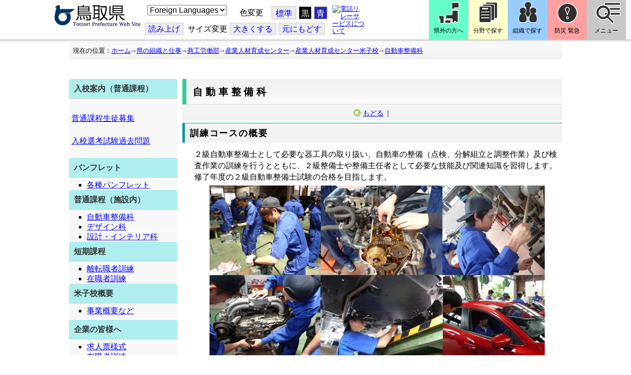

--- FILE ---
content_type: text/html; charset=utf-8
request_url: https://www.pref.tottori.lg.jp/27100.htm
body_size: 44808
content:
<!DOCTYPE html PUBLIC "-//W3C//DTD XHTML 1.1//EN" "http://www.w3.org/TR/xhtml11/DTD/xhtml11.dtd">
<html xmlns="http://www.w3.org/1999/xhtml" xml:lang="ja" lang="ja" >
<head >
  <meta http-equiv="Content-Type" content="text/html; charset=utf-8" />
  <title>自動車整備科/とりネット/鳥取県公式サイト</title>
  
  <!--framestyle_dhv-->
  <meta name="generator" content="i-SITE PORTAL Content Management System ID=3030945e57177a9e066bf2af5fdc5d62" />
  <meta name="author" content="鳥取県広報課" />
  <meta name="copyright" content="(C) Tottori Pref." />
  <meta name="description" content="鳥取県公式ウェブサイト とりネット" />
  <meta name="keywords" content="鳥取県,とりネット" />
  <meta name="rawpagename" content="自動車整備科" />
  <meta http-equiv="Content-Script-Type" content="text/javascript" />
  <meta http-equiv="Content-Style-Type" content="text/css" />

  <!--HeaderInfo-->
  <meta http-equiv="imagetoolbar" content="no" /><link rel="shortcut icon" type="image/ico" href="/topimage/favicon.ico" />
<link rel="apple-touch-icon" href="/topimage/toripy_n.gif" />
<meta http-equiv="X-UA-Compatible" content="IE=edge"/>
  <!--HeaderInfoA-->
  <meta name="dept" content="13_商工労働部" /><meta name="section" content="131402_産業人材育成センター米子校" />
<script src="/scripts/jquery-1.11.1.min.js" type="text/javascript"></script>
<script src="/admin/common.js" type="text/javascript"></script>

  
  <link rel="canonical" href="https://www.pref.tottori.lg.jp/27100.htm" />
  <!--BaseCSS-->
  <meta name="viewport" content="width=920" />
<script type="text/javascript">
//<![CDATA[
var bSmapho;
if(((typeof getCookie == 'function' && getCookie('BrowserViewPort') == '1') || (window.orientation == null &&  screen.width > 420) || $(window).width() > $(window).height()) && !(window.orientation == null && $(window).width() < 400 && window.parent != null && window.parent.$('#smaphoframe').length > 0)){
bSmapho = false;
} else {
$('meta[name="viewport"]').attr('content', 'width=320');
bSmapho = true;}
//]]>
</script>
<link href="/css/portal.css" type="text/css" rel="stylesheet" media="all"  />
<link href="/css/portal_m@d.css" type="text/css" rel="stylesheet" media="all" />

  <!--ModuleCSS-->
  <link href="/css/Browser/ItemLink/module@d.css" type="text/css" rel="stylesheet" media="all" />
<link href="/css/Browser/ItemNon/649972_8@d.css" type="text/css" rel="stylesheet" media="all" />
<link href="/css/Browser/ItemNon/module@d.css" type="text/css" rel="stylesheet" media="all" />
<link href="/css/Browser/ItemNon/654688_8@d.css" type="text/css" rel="stylesheet" media="all" />
<link href="/css/Browser_C/ModuleSet_ModuleSet_div/module@d.css" type="text/css" rel="stylesheet" media="all" />
<link href="/css/Browser/Item/module@d.css" type="text/css" rel="stylesheet" media="all" />
<link href="/css/Browser/Item/649974_8@d.css" type="text/css" rel="stylesheet" media="all" />
<link href="/css/Browser_C/ModuleSet_BlockMenu/module@d.css" type="text/css" rel="stylesheet" media="all" />
<link href="/css/Browser_C/ModuleSet_BlockMenu/654616_8@d.css" type="text/css" rel="stylesheet" media="all" />
<link href="/css/Browser_C/LinkList_Basic/module@d.css" type="text/css" rel="stylesheet" media="all" />
<link href="/css/Browser/ItemNon/649983_8@d.css" type="text/css" rel="stylesheet" media="all" />
<link href="/css/Browser/Item/654666_8@d.css" type="text/css" rel="stylesheet" media="all" />
<link href="/css/Browser_C/Item_sub/module@d.css" type="text/css" rel="stylesheet" media="all" />
<link href="/css/Browser_C/LTitle_torinet_h1title_gr/module@d.css" type="text/css" rel="stylesheet" media="all" />
<link href="/css/Browser_C/LTitle_torinet_h1title_gr/83675_8@d.css" type="text/css" rel="stylesheet" media="all" />
<link href="/css/Browser_C/ItemList_torinet_h2backy/module@d.css" type="text/css" rel="stylesheet" media="all" />
<link href="/css/Browser_C/Item_footer_02/module@d.css" type="text/css" rel="stylesheet" media="all" />
<link href="/css/Browser_C/LMenu_torinet_default3c/module@d.css" type="text/css" rel="stylesheet" media="all" />
<link href="/css/Browser_C/ItemList_torinet_h2g_border/module@d.css" type="text/css" rel="stylesheet" media="all" />
<link href="/css/Browser_C/LinkList_torinet_h3g_border/module@d.css" type="text/css" rel="stylesheet" media="all" />
<link href="/css/Browser/ItemNon/464853_8@d.css" type="text/css" rel="stylesheet" media="all" />
<link href="/css/Browser/ModuleSet/module@d.css" type="text/css" rel="stylesheet" media="all" />
<link href="/css/Browser/ModuleSet/20376_8@d.css" type="text/css" rel="stylesheet" media="all" />
<link href="/css/Browser/ItemNon/658644_8@d.css" type="text/css" rel="stylesheet" media="all" />
<link href="/css/Browser_C/BreadCrumbs_pref01/module@d.css" type="text/css" rel="stylesheet" media="all" />
<link href="/css/Admin/A_PageCSS/665238_8@d.css" type="text/css" rel="stylesheet" media="all" />

<script type="text/javascript">
//<![CDATA[
if (typeof i_site === "undefined") { var i_site = {}; }
  i_site.loaded = false;
  i_site.b_isite_reload = false;
  $(function () {

    i_site.loaded = true;
    document.body.style.cursor = 'default';
  });


//]]>
</script>

  <!--HeaderInfo2-->
  <!--CSSやヘッダ情報をタグつきで入れます。外部CSSの下に入ります--><meta name="section" content="131401_産業人材育成センター" />
  <!--HeaderInfoA2-->
  <script type="text/javascript" charset="utf-8" src="/js/page_control.js"></script>
<link rel="stylesheet" href="/js/normal.css" type="text/css" media="screen" title="normal" />
<link rel="alternate stylesheet" href="/js/black.css" type="text/css" media="screen" title="black" />
<link rel="alternate stylesheet" href="/js/blue.css" type="text/css" media="screen" title="blue" />
  <!--BorderCSS-->
  <style type="text/css">
#IEErrorMessage{display:none;}

</style>

  <!--CommonJavaScript-->
  
  <!--HeaderJavaScrip-->
  <script type="text/javascript">
<!-- 
// -->
</script>
<script type="text/javascript" src="/js/search.js"></script>
<script type="text/javascript" src="/js/translate.js"></script>

<script type="text/javascript">
// <![CDATA[
function googleSearchInline()
{
var qs = $("#SearchDataText").val();
qs = encodeURI(qs);
location.href = "/241581.htm?qs="+qs;
}
//]]>
</script><script src="//cdn1.readspeaker.com/script/7312/webReader/webReader.js?pids=wr&amp;forceAdapter=ioshtml5&amp;disable=translation,lookup" type="text/javascript"></script>
</head>
<body >
  <form method="post" action="/27100.htm" id="Form1" enctype="multipart/form-data" onsubmit="while(!i_site.loaded){ if(!confirm(&#39;送信準備が完了していません。再送信しますか？&#39;))return false;}return true;">
<div class="aspNetHidden">
<input type="hidden" name="__VIEWSTATE" id="__VIEWSTATE" value="SeS0V4d1PWXnIob0J3FTYZlTpWeqEcSnds4x/f3hQ14alif3a9zrIW46ruYTTqEpo1EYcDg9q5e4e1oDb6U2cclzGmduT/qBPwon4MjLvgfA5SEIWFB5HCTzCMznLbew3bT8Y411WeNbKMm1tj8XE7mAhNj6+JXNsF+0bVdlRGFIVNqDc04dsx8X0GjqB+Qma+sTczRGtc5PE+2CoY8+aw/OAGwagMvQLJtHdk2haqzbrHLU0zfYTnN573AAUYOggubXxjwf8AOlb24ej2tH7nqzx1k=" />
</div>

    <noscript id="NoScriptMessage">
      <div class="Error">
        <img src="/css/cm/js_alert.gif" alt="当サイトではJavaScriptを使用しているコンテンツがありますので、ブラウザ設定でJavaScriptを有効にしてご利用ください。 Please Enable JavaScript in your Web Browser to Continue." /></div>
    </noscript>
    <div id="NoCookie" style="display:none" class='Error'></div>
    <script type="text/javascript">
    //<![CDATA[
    $(function () {
        if (!doCookieCheck()) {
          document.getElementById('NoCookie').innerHTML = '当サイトではクッキーを使用しているコンテンツがありますので、ブラウザ設定でクッキーを有効にしてご利用ください。 Please Enable Cookies in your Web Browser to Continue.';
          document.getElementById('NoCookie').style.display = '';
        }
    });

    //]]>
    </script>
    
    
    <!--System Menu start-->
    
    <!--System Menu end-->
    <div id="pagetop" class="BodyDef" style="margin-left:0;margin-right:auto;">
      <input name="roleMenuID" type="hidden" id="roleMenuID" value="27100" />
      <input name="parentMenuID" type="hidden" id="parentMenuID" value="3637" />
      <div id="BaseTable">
        
        <!--HeaderPane start-->
        <div id="HeaderPane">
        <div class="print_none">
<!--ItemLink start-->

<a id="moduleid652499"></a>





<a id="itemid1358763"></a>


<div id="Header">
<div class="skiplink">
<a href="#lastmenu">本文にジャンプします。</a>
</div>
	<div class="contents_b">
		<a class="logo" href="/"><img src="/topimage/tob-b2.gif" alt="鳥取県・とりネット" width="175" height="43" /></a>
	<div class="sub_block smartoff">

    <label for="Select_lang" style="position: absolute; width: 1px; height: 1px; margin: -1px; padding: 0; overflow: hidden; clip: rect(0, 0, 0, 0); border: 0;">このページを翻訳する</label>
    <select id="Select_lang" onchange="location.href = 'https://tottori-pref.j-server.com/LUCTOTTORP/ns/tl_ex.cgi?SURL=https://tottori-pref.j-server.com/LUCTOTTORP/ns/warning_mess4.cgi%3furl=' + location.href + '%26target=_top&amp;SLANG=ja&amp;TLANG=' +  this.value + '&amp;XMODE=0'">
      <option value="ja">Foreign Languages</option>
      <option value="en">English</option>
      <option value="zh">簡体中文</option>
      <option value="zhb">繁体中文</option>
      <option value="ko">한국어</option>
      <option value="ru">русский</option>
      <option value="vi">Tiếng Việt</option>
    </select>
			<dl id="background_control">
			<dt>色変更</dt><dd id="normalb"><a onclick="setActiveStyleSheet('normal'); return false;" href="javascript:void(0);" title="標準の背景色にする">標準</a></dd>
			<dd id="blackb"><a onclick="setActiveStyleSheet('black'); return false;" href="javascript:void(0);" title="背景色を黒にする">黒</a></dd>
			<dd id="blueb"><a onclick="setActiveStyleSheet('blue'); return false;" href="javascript:void(0);" title="背景色を青にする">青</a></dd>
			</dl>
<br />
		<div id="tool_block">
			<a rel="nofollow" accesskey="L" href="//app-eas.readspeaker.com/cgi-bin/rsent?customerid=7312&amp;lang=ja_jp&amp;readid=ContentPane&amp;url=" onclick="readpage(this.href, 'xp1'); return false;" title="音声読上">読み上げ</a>
			<span><span class="smartoff">サイズ変更</span></span><a href="javascript:void(0);" onclick="FontResize(1); return false;" title="文字サイズを大きくする">大<span class="smartoff">きくする</span></a><a href="javascript:void(0);" onclick="FontResize(0); return false;" title="文字サイズを元にもどす">元<span class="smartoff">にもどす</span></a>
		</div>
		<a href="/322081.htm" class="sign_language nocontent"><img title="電話リレーサービスについて" alt="電話リレーサービスについて" src="/secure/1352427/hand_icon.png" /></a>
	</div>
	</div>
</div>
<div class="EndClear"></div>


	<!-- ヘッダーモジュール終了 -->
<script type="text/javascript">
// <![CDATA[
function googleSearchInline()
{
var qs = $("#SearchDataText").val();
qs = encodeURI(qs);
location.href = "/241581.htm?qs="+qs;
}
//]]>
</script>


<script type="text/javascript">
//<![CDATA[


$(window).load(function () {


	var HeO =  $('#Header').offset().top;
	var HeH =  $('#Header').height();

//	alert('上領域高さ：' + HePa);

	var cloneElem = $('#glnv').clone();
	var cloneElem2 = $('.BreadCrumbs_Standard').clone();
	$('#HeaderPane').prepend('<div id="over_view"></div>');

	$(window).scroll(function() {
    
		if ($(this).scrollTop() > HeO + HeH ) {

			$('#over_view').append(cloneElem).fadeIn('slow');
			$('#over_view').append(cloneElem2).fadeIn('slow');

		} else {

			$('#over_view').empty().fadeOut('fast');

		}

	});

});

//]]>
</script>

<!-- Torinet Search end-->
<!--ItemLink end-->
</div>
<!--ItemNon start-->

<a id="moduleid654688"></a>





<a id="itemid1364478"></a>

<div style="height: 85px;" class="head_space"></div>
<!--ItemNon end-->

<!--Item start-->

<a id="moduleid654615"></a>





<a id="itemid1352429_654615"></a>



<ul class="new_menu">
    <li><a class="btn1" href="/251823.htm">県外の方へ</a></li>
    <li><a class="btn2" href="/1313.htm">分野で探す</a></li>
    <li><a class="btn3" href="/soshiki/">組織で探す</a></li>
</ul>


<!--Item end-->

<!--BrowserModuleSet_Div start-->
<a id="moduleid654616"></a>






<div class="MSet_BlockMenu MSet_BM_654616">
<ul class="togge_select">
  <li><a href="#pagetop" id="toggle1_btn" class="btn1">防災 緊急</a></li>
  <li><a href="#pagetop"  id="toggle2_btn" class="btn2">メニュー</a></li>
</ul>
  <!--ContentPane start-->
  <div id="H21_654616_ContentPane" class="ContentPane">
<!--LinkList_Standard start-->

<a id="moduleid654617"></a>






<div class="LinkList_Standard Llist_654617">
	<div class="outside_h"></div>
	<div class="outside_b">
		<h2 id="H21_654616_C1_654617_H_MTitleCtl" class="Fix_header2">
			<a id="H21_654616_C1_654617_H_ModuleCaptionLink" class="MTitleLink">緊急情報</a>
			
		</h2>
	</div>
	<div class="outside_f"></div>
	<div class="inside_b">
		<div class="op_control">
			
			
		</div>
		
		<div class="page_control">
			
			
		</div>
	</div>
	<div class="inside_f"></div>
</div>
<div class="EndClear"></div>
<!--LinkList_Standard start-->

<a id="moduleid654618"></a>






<div class="LinkList_Standard Llist_654618">
	<div class="outside_h"></div>
	<div class="outside_b">
		<h2 id="H21_654616_C3_654618_H_MTitleCtl" class="Fix_header2">
			<a id="H21_654616_C3_654618_H_ModuleCaptionLink" class="MTitleLink">注目情報</a>
			
		</h2>
	</div>
	<div class="outside_f"></div>
	<div class="inside_b">
		<div class="op_control">
			
			
		</div>
		
				<ul class="list_type">
			
				<li>
					<a id="itemid1407852_654618"></a>
					
					<a id="H21_654616_C3_654618_H_BlogList_ctl01_TitleLink" class="titleLink" href="/yuki/">雪に関する注意情報</a>
					
				</li>
			
				<li>
					<a id="itemid1212751_654618"></a>
					
					<a id="H21_654616_C3_654618_H_BlogList_ctl02_TitleLink" class="titleLink" href="/rain/">風水害に関する注意情報</a>
					
				</li>
			
				<li>
					<a id="itemid1385975_654618"></a>
					
					<a id="H21_654616_C3_654618_H_BlogList_ctl03_TitleLink" class="titleLink" href="/item/1072721.htm">強風時の屋外での火の使用は絶対に止めましょう</a>
					
				</li>
			
				<li>
					<a id="itemid1359023_654618"></a>
					
					<a id="H21_654616_C3_654618_H_BlogList_ctl04_TitleLink" class="titleLink" href="/311189.htm">風水害にかかる気象情報・避難情報</a>
					
				</li>
			
				<li>
					<a id="itemid1368768_654618"></a>
					
					<a id="H21_654616_C3_654618_H_BlogList_ctl05_TitleLink" class="titleLink" href="/item/1368766.htm#itemid1368766">令和６年９月２０日からの大雨　石川県復興支援特設ページ</a>
					
				</li>
			
				<li>
					<a id="itemid1345422_654618"></a>
					
					<a id="H21_654616_C3_654618_H_BlogList_ctl06_TitleLink" class="titleLink" href="/315512.htm">令和６年能登半島地震被災地支援特設ページ</a>
					
				</li>
			
				<li>
					<a id="itemid1261494_654618"></a>
					
					<a id="H21_654616_C3_654618_H_BlogList_ctl07_TitleLink" class="titleLink" href="/214316.htm">北朝鮮によるミサイル発射に関する情報</a>
					
				</li>
			
				<li>
					<a id="itemid1300240_654618"></a>
					
					<a id="H21_654616_C3_654618_H_BlogList_ctl08_TitleLink" class="titleLink" href="/avian_influenza/">高病原性鳥インフルエンザへの対応</a>
					
				</li>
			
				<li>
					<a id="itemid1339040_654618"></a>
					
					<a id="H21_654616_C3_654618_H_BlogList_ctl09_TitleLink" class="titleLink" href="/314487.htm">漂着したアザラシやオットセイなど海獣類にご注意ください。</a>
					
				</li>
			
				<li>
					<a id="itemid1331730_654618"></a>
					
					<a id="H21_654616_C3_654618_H_BlogList_ctl10_TitleLink" class="titleLink" href="/item/1331723.htm#itemid1331723">災害に便乗した悪質商法に十分注意を！</a>
					
				</li>
			
				<li>
					<a id="itemid1314057_654618"></a>
					
					<a id="H21_654616_C3_654618_H_BlogList_ctl11_TitleLink" class="titleLink" href="/279746.htm">豚熱に関する情報</a>
					
				</li>
			
				<li>
					<a id="itemid1226730_654618"></a>
					
					<a id="H21_654616_C3_654618_H_BlogList_ctl12_TitleLink" class="titleLink" href="/corona-virus/">新型コロナウイルス感染症特設サイト</a>
					
				</li>
			
				<li>
					<a id="itemid1299388_654618"></a>
					
					<a id="H21_654616_C3_654618_H_BlogList_ctl13_TitleLink" class="titleLink" href="/307344.htm">在宅療養されている方等の避難（ご連絡ください）</a>
					
				</li>
			
				<li>
					<a id="itemid1276173_654618"></a>
					
					<a id="H21_654616_C3_654618_H_BlogList_ctl14_TitleLink" class="titleLink" href="/303032.htm">ウクライナ情勢に関する情報</a>
					
				</li>
			
				<li>
					<a id="itemid1264191_654618"></a>
					
					<a id="H21_654616_C3_654618_H_BlogList_ctl15_TitleLink" class="titleLink" href="/1021/">鳥取県中部地震５年特設サイト</a>
					
				</li>
			
				</ul>
			
		<div class="page_control">
			
			
		</div>
	</div>
	<div class="inside_f"></div>
</div>
<div class="EndClear"></div>
<!--ItemNon start-->

<a id="moduleid654619"></a>





<a id="itemid1352432_654619"></a>

<div>
<h2>防災・危機管理情報</h2>
<div class="inside_b">
<ul>
    <li>
    <div><a class="titleLink" href="/kikikanrihp/">鳥取県の危機管理</a>(危機管理ホームページ)</div>
    <div>危機管理対策／ 日頃の備え／ 災害情報／ 役立つ情報..</div>
    </li>
    <li>
    <div></div>
    </li>
    <li>
    <div><a class="titleLink" href="http://tottori.bosai.info/">鳥取県防災情報</a></div>
    <div>雨量情報／ 土砂災害警戒情報／ 河川情報／ 気象情報..</div>
    </li>
    <li>
    <div></div>
    </li>
    <li>
    <div><a class="titleLink" href="/dial/">災害情報ダイヤル(災害情報等の問合せ)</a></div>
    <div><span>電話：0857-26-8100</span></div>
    </li>
    <li>
    <div></div>
    </li>
</ul>
</div>
</div>
<!--ItemNon end-->

<!--ItemNon start-->

<a id="moduleid654620"></a>





<a id="itemid1352433_654620"></a>

<div>
<h2>救急情報</h2>
<div class="inside_b">
<ul class="items">
<li class="RssRecord">
<h3><a href="/279398.htm">とっとり<strong>おとな</strong>救急ダイヤル(#7119)</a></h3>
<div class="Summary"></div></li>
<li class="RssRecord">
<h3><a href="/97931.htm">とっとり<strong>子ども</strong>救急ダイヤル(#8000)</a></h3>
<div class="Summary"></div></li>
<li class="RssRecord">
<h3><a href="https://www.fdma.go.jp/mission/enrichment/appropriate/appropriate003.html">全国版救急受診アプリ「Q助」(外部リンク)</a></h3>
<div class="Summary"></div></li>
<li class="RssRecord">
<h3><a href="https://medinfo.pref.tottori.lg.jp/">とっとり医療情報ネット</a></h3>
<div class="Summary"></div></li>
<li class="RssRecord">
<h3><a href="http://www2.wagmap.jp/pref-tottori/top/select.asp?dtp=4">とっとりWebマップ「医療機関情報」</a></h3>
<div class="Summary"></div></li>
<li class="RssRecord">
<h3><a href="https://www.qqzaidanmap.jp/map/my_map?latitude=35.503889&amp;longitude=134.237722&amp;zoom=16">全国AEDマップ[ウェブ版]&emsp;(日本救急医療財団へのリンク)</a></h3>
<h3><a href="http://qqzaidan.jp/qqmap_app_201912/">全国AEDマップ[iPhone版、Android版]&emsp;(日本救急医療財団へのリンク)</a></h3>
<div class="Summary"></div></li>
<li class="RssRecord">
<h3><a href="/47680.htm">AEDの設置場所</a></h3>
<div class="Summary"></div></li>
</ul>
</div></div>
<!--ItemNon end-->
</div>
  <!--ContentPane end-->
  <!--RightPane start-->
  <div id="H21_654616_RightPane" class="RightPane">
<!--ItemNon start-->

<a id="moduleid654621"></a>





<a id="itemid1352435_654621"></a>

<div class="search_box">
<h2 class="site_search_title">サイト内検索</h2>
<div class="inside_b">
<label for="SearchDataText2" style="position: absolute; width: 1px; height: 1px; margin: -1px; padding: 0; overflow: hidden; clip: rect(0, 0, 0, 0); border: 0;">検索キーワード</label>
<input id="SearchDataText2"  class="TextBox" title="検索キーワードを入力してください" onkeypress="javascript:if(event.keyCode==13){googleSearchInline2(); return false;}" maxlength="255" size="25" name="qs" /><input title="サイト内検索を実行します" class="SubmitBtn" type="submit" value="検索" onclick="javascript:googleSearchInline2();return false " />
<input value="008967404373370353740:qikwxzeyzqs" type="hidden" name="cx" />
<input value="utf-8" type="hidden" name="ie" />
<input value="utf-8" type="hidden" name="oe" />
<div><a class="search_guide" href="https://www.pref.tottori.lg.jp/277998.htm">検索の方法・テクニック</a></div>
</div>
</div>

<script type="text/javascript">
// <![CDATA[
function googleSearchInline2()
{
var qs = $("#SearchDataText2").val();
qs = encodeURI(qs);
location.href = "/314915.htm?qs="+qs;
}
//]]>
</script>
<!--ItemNon end-->

<!--ItemNon start-->

<a id="moduleid654622"></a>





<a id="itemid1352437_654622"></a>

<!-- メインナビ開始 -->
<div class="main_glnv">
<h2 style="padding-left: 10px;">メニューから探す</h2>
	<div id="main_navi">
		<ul>
			<li>
				<a href="/1411.htm" class="main_navi_text_1">県の紹介</a>
			</li>
			<li>
				<a href="/251823.htm" class="main_navi_text_2">県外の方へ</a>
			</li>
			<li>
				<a href="/1313.htm" class="main_navi_text_3">分野で探す</a>
			</li>
			<li>
				<a href="/soshiki/" class="main_navi_text_4">組織で探す</a>
			</li>
			<li>
				<a href="/1305.htm" class="main_navi_text_5">ネットで手続</a>
			</li>

		</ul>
	</div>
</div>
<!-- メインナビ終了 -->

<!--ItemNon end-->
</div>
  <!--RightPane end-->
</div>
<div style="clear:both;"></div>

<script type="text/javascript">
//<![CDATA[

$(document).ready(function(){

//切替ボタン用

	$("#toggle1_btn").click(function(){

		if ($("#toggle1_btn").hasClass("toggle1_btn_c")) {

		  $("#Middle").removeClass("toggle_off");
		  $(".MSet_BM_654616 .ContentPane").removeClass("toggle_on");
		  $("#toggle1_btn").removeClass("toggle1_btn_c");
		  $(".toggle_sblock").removeClass("toggle_off");

		} else {

		  $("#Middle").addClass("toggle_off");
		  $(".MSet_BM_654616 .ContentPane").addClass("toggle_on");
		  $("#toggle1_btn").addClass("toggle1_btn_c");
		  $(".MSet_BM_654616 .RightPane").removeClass("toggle_on");
		  $("#toggle2_btn").removeClass("toggle2_btn_c");
		  $(".toggle_sblock").addClass("toggle_off");

		}

		return false;
	});

	$("#toggle2_btn").click(function(){

		if ($("#toggle2_btn").hasClass("toggle2_btn_c")) {

		  $("#Middle").removeClass("toggle_off");
		  $(".MSet_BM_654616 .RightPane").removeClass("toggle_on");
		  $("#toggle2_btn").removeClass("toggle2_btn_c");

		} else {

		  $("#Middle").addClass("toggle_off");
		  $(".MSet_BM_654616 .RightPane").addClass("toggle_on");
		  $("#toggle2_btn").addClass("toggle2_btn_c");
		  $(".MSet_BM_654616 .ContentPane").removeClass("toggle_on");
		  $("#toggle1_btn").removeClass("toggle1_btn_c");

		}

		return false;
	});

});

//]]>
</script>




<!--BrowserModuleSet_Div end-->
<!--Item start-->

<a id="moduleid654666"></a>





<a id="itemid1364386"></a>





<!--Item end-->

<!--ItemNon start-->

<a id="moduleid658644"></a>





<a id="itemid1375648"></a>

<div class="pane_toggle" id="pane_toggle">
<a href="#" class="btn" onclick="$('#LeftPane').slideToggle('fast');$('#RightPane').slideToggle('fast');$('#ContentPane').slideToggle(1);$('#pane_toggle1').hide();$('#pane_toggle2').show();return false;">&equiv; サブメニュー表示切替</a>
</div>

<!--ItemNon end-->

<!--BreadCrumbs_Pref01 start -->

<a id="moduleid656172"></a>





<div style="margin-left:0;margin-right:auto;" class="BrowserBreadCrumbs_Pref01_ov">
  <div class="BrowserBreadCrumbs_Pref01" style="width:100%;background-color:#ffffff;">
    &nbsp;&nbsp;現在の位置：<a id="H41_656172_BreadList_ctl00_BreadLink" href="/./">ホーム</a><img src="/css/Browser_C/BreadCrumbs_pref01/r-arrow.gif" alt="" width="12" height="6" style="vertical-align: middle !important;" /><a id="H41_656172_BreadList_ctl02_BreadLink" href="/soshiki/">県の組織と仕事</a><img src="/css/Browser_C/BreadCrumbs_pref01/r-arrow.gif" alt="" width="12" height="6" style="vertical-align: middle !important;" /><a id="H41_656172_BreadList_ctl04_BreadLink" href="/shoukou/">商工労働部</a><img src="/css/Browser_C/BreadCrumbs_pref01/r-arrow.gif" alt="" width="12" height="6" style="vertical-align: middle !important;" /><a id="H41_656172_BreadList_ctl06_BreadLink" href="/sanjinsen/">産業人材育成センター</a><img src="/css/Browser_C/BreadCrumbs_pref01/r-arrow.gif" alt="" width="12" height="6" style="vertical-align: middle !important;" /><a id="H41_656172_BreadList_ctl08_BreadLink" href="/sanjinsenyonago/">産業人材育成センター米子校</a><img src="/css/Browser_C/BreadCrumbs_pref01/r-arrow.gif" alt="" width="12" height="6" style="vertical-align: middle !important;" /><a id="H41_656172_BreadList_ctl10_BreadLink" href="/27100.htm">自動車整備科</a>
  </div>
</div><div class="EndClear"></div>
<!--BreadCrumbs_Pref01 end-->
<!--ItemNon start-->

<a id="moduleid481833"></a>





<a id="itemid908460"></a>

<div id="lastmenu">
</div>

<div id="xp1" class="rs_preserve rs_skip rs_splitbutton rs_addtools rs_exp"></div>
<br class="rs_skip" style="clear:both;padding:0;margin:0;height:0;width:100%;" />
<!--ItemNon end-->
</div>
        <!--HeaderPane end-->
        <div id="Middle">
          <!--LeftPane start-->
          <div id="LeftPane">
          
<!--BrowserItemList_torinet_h2backy start-->

<a id="moduleid7154"></a>





<!-- 文書リスト全体 -->

<div class="BrowserItemList_torinet_h2backy" style="WIDTH: 100;margin-left:0px;margin-right:auto;">
<div style="text-align:left;">
  <div class="Append">
  <!-- 追加ボタン -->
    
  </div>  

    
        <a id="itemid852629"></a>
        <div class="h2frame">
        <h2 class="Title">
        <!-- 文書タイトル -->
          
          <span id="L1_7154_BlogList_ctl00_TitleLabel">入校案内（普通課程）</span>
          
        </h2></div>
		  <div class="waku">
        <div id="L1_7154_BlogList_ctl00_DivContent" class="Contents">
        <!-- 本文 -->
          
          <a href="/dd.aspx?menuid=277202"><br />
普通課程生徒募集<br />
</a><br />
<a href="/dd.aspx?menuid=277202#test">入校選考試験過去問題</a>&nbsp; <br />
<br />

          
        </div></div>
      
        <div class="ParentBack">
        <!-- 戻るボタン -->
          
        </div>
      
        <a id="itemid708540"></a>
        <div class="h2frame">
        <h2 class="Title">
        <!-- 文書タイトル -->
          
          <span id="L1_7154_BlogList_ctl02_TitleLabel">パンフレット</span>
          
        </h2></div>
		  <div class="waku">
        <div id="L1_7154_BlogList_ctl02_DivContent" class="Contents">
        <!-- 本文 -->
          
          <ul>
    <li><a href="/312078.htm">各種パンフレット</a></li>
</ul>

          
        </div></div>
      
        <div class="ParentBack">
        <!-- 戻るボタン -->
          
        </div>
      
        <a id="itemid414625"></a>
        <div class="h2frame">
        <h2 class="Title">
        <!-- 文書タイトル -->
          
          <span id="L1_7154_BlogList_ctl04_TitleLabel">普通課程（施設内）</span>
          
        </h2></div>
		  <div class="waku">
        <div id="L1_7154_BlogList_ctl04_DivContent" class="Contents">
        <!-- 本文 -->
          
          <ul>
    <li><a href="/dd.aspx?menuid=27100">自動車整備科</a> </li>
    <li><a href="/dd.aspx?menuid=27102">デザイン科</a> </li>
    <li><a href="/dd.aspx?menuid=27928">設計・インテリア科</a>&nbsp;</li>
</ul>

          
        </div></div>
      
        <div class="ParentBack">
        <!-- 戻るボタン -->
          
        </div>
      
        <a id="itemid75245"></a>
        <div class="h2frame">
        <h2 class="Title">
        <!-- 文書タイトル -->
          
          <span id="L1_7154_BlogList_ctl06_TitleLabel">短期課程</span>
          
        </h2></div>
		  <div class="waku">
        <div id="L1_7154_BlogList_ctl06_DivContent" class="Contents">
        <!-- 本文 -->
          
          <ul>
    <li><span style="font-size: medium;"><a href="/dd.aspx?menuid=27105">離転職者訓練</a></span> </li>
    <li><span style="font-size: medium;"><a href="/dd.aspx?menuid=28796">在職者訓練</a></span>
    </li>
</ul>

          
        </div></div>
      
        <div class="ParentBack">
        <!-- 戻るボタン -->
          
        </div>
      
        <a id="itemid128506"></a>
        <div class="h2frame">
        <h2 class="Title">
        <!-- 文書タイトル -->
          
          <span id="L1_7154_BlogList_ctl08_TitleLabel">米子校概要</span>
          
        </h2></div>
		  <div class="waku">
        <div id="L1_7154_BlogList_ctl08_DivContent" class="Contents">
        <!-- 本文 -->
          
           <span style="font-size: medium;">
</span>
<ul>
    <li><a href="/dd.aspx?menuid=45436">事業概要など</a>&nbsp; </li>
</ul>
<p></p>

          
        </div></div>
      
        <div class="ParentBack">
        <!-- 戻るボタン -->
          
        </div>
      
        <a id="itemid409244"></a>
        <div class="h2frame">
        <h2 class="Title">
        <!-- 文書タイトル -->
          
          <span id="L1_7154_BlogList_ctl10_TitleLabel">企業の皆様へ</span>
          
        </h2></div>
		  <div class="waku">
        <div id="L1_7154_BlogList_ctl10_DivContent" class="Contents">
        <!-- 本文 -->
          
          <ul>
    <li><a href="/item/855596.htm">求人票様式</a>&nbsp; </li>
    <li><a href="/dd.aspx?menuid=28796">在職者訓練</a> </li>
</ul>

          
        </div></div>
      
        <div class="ParentBack">
        <!-- 戻るボタン -->
          
        </div>
      
        <a id="itemid203445"></a>
        <div class="h2frame">
        <h2 class="Title">
        <!-- 文書タイトル -->
          
          <span id="L1_7154_BlogList_ctl12_TitleLabel">修了生の皆様へ</span>
          
        </h2></div>
		  <div class="waku">
        <div id="L1_7154_BlogList_ctl12_DivContent" class="Contents">
        <!-- 本文 -->
          
          <span style="font-size: medium;"><a href="/dd.aspx?menuid=69401">修了証明書等の交付申請について</a></span>
          
        </div></div>
      
        <div class="ParentBack">
        <!-- 戻るボタン -->
          
        </div>
      
        <a id="itemid74815"></a>
        <div class="h2frame">
        <h2 class="Title">
        <!-- 文書タイトル -->
          
          <span id="L1_7154_BlogList_ctl14_TitleLabel">アクセス          　　　     </span>
          
        </h2></div>
		  <div class="waku">
        <div id="L1_7154_BlogList_ctl14_DivContent" class="Contents">
        <!-- 本文 -->
          
          <a href="/210751.htm">周辺地図と交通案内</a>
          
        </div></div>
      
        <div class="ParentBack">
        <!-- 戻るボタン -->
          
        </div>
      
        <a id="itemid7732"></a>
        <div class="h2frame">
        <h2 class="Title">
        <!-- 文書タイトル -->
          
          <span id="L1_7154_BlogList_ctl16_TitleLabel">関連機関</span>
          
        </h2></div>
		  <div class="waku">
        <div id="L1_7154_BlogList_ctl16_DivContent" class="Contents">
        <!-- 本文 -->
          
          <a href="/dd.aspx?menuid=3640">関連機関のリンク集</a> 

          
        </div></div>
      
  <div class="PageControl">
  <!-- ページコントロール -->
    
    &nbsp;&nbsp;
    
  </div></div>
</div>
<!--BrowserItemList_torinet_h2backy end--></div>
          <!--LeftPane end-->
          <!--ContentPane start-->
          <div id="ContentPane">
          
<!--BrowserLTitle_torinet_h1title start-->

<a id="moduleid83675"></a>





<!-- ローカルメニュータイトルCSSタイプ全体 プロパティ-->

<div style="margin-left:0px;margin-right:auto; width:100%" class="MenuTitle_bg">
<div class="BrowserLTitletorinet_h1title">
       <h1 class="MenuTitle">
          自動車整備科
       </h1>
</div>
</div>
<!--BrowserLTitletorinet_h1title end-->
<!--BrowserLMenu_torinet_default3 start-->

<a id="moduleid208718"></a>






<div class="BrowserLMenu_torinet_default3"  style="width: 100%; margin-left:0;margin-right:auto;">
  <!-- モジュール プロパティ -->
 <div class="waku" style="background-color:white; border: 1px solid #eeeeee;text-align:center;">
    
      <!-- もどるアイコン -->
      <a href="javascript:history.back()" id="C1_208718_ParentBack" class="modoru">もどる</a>｜
    
    
  </div>
</div>
<!--BrowserLMenu_torinet_default3 end-->
<!--BrowserItemList_torinet_h2g_border start-->

<a id="moduleid208720"></a>





<!-- 文書リスト全体 -->

<div class="BrowserItemList_torinet_h2g_border" style="WIDTH: 100%;margin-left:0px;margin-right:auto;">
<div style="text-align:left;">
  <div class="Append">
  <!-- 追加ボタン -->
    
  </div>
    
        <a id="itemid336888"></a>
        <h2 class="Title">
        <!-- 文書タイトル -->
          
          <span id="C3_208720_BlogList_ctl00_TitleLabel">訓練コースの概要</span>
          
        </h2>
        <div id="C3_208720_BlogList_ctl00_DivContent" class="Contents">
        <!-- 本文 -->
          
          <p style="text-align: left;">２級自動車整備士として必要な器工具の取り扱い、自動車の整備（点検、分解組立と調整作業）及び検査作業の訓練を行うとともに、２級整備士や整備主任者として必要な技能及び関連知識を習得します。<br />
修了年度の２級自動車整備士試験の合格を目指します。 </p>
<p style="text-align: center;"><img alt="自動車整備科の画像" src="/secure/336888/h27zidousyagazou.jpg" /></p>

          
        </div>
      
        <div class="ParentBack">
        <!-- 戻るボタン -->
          
        </div>
      
        <a id="itemid336931"></a>
        <h2 class="Title">
        <!-- 文書タイトル -->
          
          <span id="C3_208720_BlogList_ctl02_TitleLabel">定員及び訓練期間</span>
          
        </h2>
        <div id="C3_208720_BlogList_ctl02_DivContent" class="Contents">
        <!-- 本文 -->
          
          <BR>定員：５０名（１年生２５名、２年生２５名）　　　　訓練期間：２年間<BR><BR>
          
        </div>
      
        <div class="ParentBack">
        <!-- 戻るボタン -->
          
        </div>
      
        <a id="itemid336933"></a>
        <h2 class="Title">
        <!-- 文書タイトル -->
          
          <span id="C3_208720_BlogList_ctl04_TitleLabel">受験できる主な資格試験</span>
          
        </h2>
        <div id="C3_208720_BlogList_ctl04_DivContent" class="Contents">
        <!-- 本文 -->
          
          <ul>
    <li>２級自動車整備士（総合）</li>
    <li>損害保険募集人一般試験（基礎単位・自動車保険単位）&nbsp; </li>
    <li>アーク溶接等業務特別教育 </li>
    <li>ガス溶接技能講習 </li>
    <li>金属アーク溶接等作業主任者限定技能講習 </li>
    <li>電気自動車等の整備業務における特別教育</li>
    <li>危険物取扱者（乙種第４類）</li>
</ul>

          
        </div>
      
        <div class="ParentBack">
        <!-- 戻るボタン -->
          
        </div>
      
        <a id="itemid707659"></a>
        <h2 class="Title">
        <!-- 文書タイトル -->
          
          <span id="C3_208720_BlogList_ctl06_TitleLabel">主な就職先（順不同）</span>
          
        </h2>
        <div id="C3_208720_BlogList_ctl06_DivContent" class="Contents">
        <!-- 本文 -->
          
          <ul>
    <li>鳥取ダイハツ販売株式会社</li>
    <li>株式会社ネクステージ</li>
    <li>トヨタL＆F岡山株式会社</li>
    <li>日産プリンス鳥取販売株式会社</li>
    <li>有限会社スピードショップチェリッシュ</li>
    <li>鳥取トヨタ自動車株式会社</li>
    <li>有限会社森脇自動車</li>
    <li>株式会社スズキ自販鳥取</li>
    <li>西部ホンダ販売有限会社</li>
    <li>スバル中四国株式会社</li>
    <li>鳥取トヨペット株式会社</li>
    <li>山陰車輌整備株式会社</li>
    <li>有限会社カジマ自動車</li>
</ul>

          
        </div>
      
  <div class="PageControl">
  <!-- ページコントロール -->
    
    &nbsp;&nbsp;
    
  </div></div>
</div>
<!--BrowserItemList_torinet_h2g_border end-->
<!--BrowserLinkList_torinet_h3g_border start-->

<a id="moduleid140927"></a>






<!-- リンクリスト torinet_h3g_border 全体 プロパティ-->

<div class="BrowserLinkList_torinet_h3g_border" style="width: 100%; margin-left:auto;margin-right:auto;">
<div class="waku">
<!-- RSSアイコン -->
      <span class="RSS">
      
      </span>
    <!-- h3 モジュールタイトル -->
    <div class="h3frame"><div><h2 class="HeaderTxt">
      入校案内
    </h2></div></div>
    
    <div class="TitleBlock">
      
          <a id="itemid203097"></a>
         <!-- サブボックス -->
          <div class="SubBox"></div>
		  <div><h3 class="h3list">
            <a id="C5_140927_BlogList_ctl00_TitleLink" href="/277202.htm">自動車整備科（普通課程）入校案内へのリンク</a>
            
          </h3></div>

          <!-- 要約 -->
          <div class="Summary">
            
          </div>
        
    </div>
    <!-- ページ送り -->
    <div class="PageControl">
      
&nbsp;
      
    </div>
  </div>
</div>
<!--BrowserLinkList_torinet_h3g_border end--></div>
          <!--ContentPane end-->
          <!--RightPane start-->
          <div id="RightPane">
          </div>
          <!--RightPane end-->
        </div>
        <div class="EndClear">
        </div>
        <!--FooterPane start-->
        <div id="FooterPane">
        
<!--Item start-->

<a id="moduleid23627"></a>





<a id="itemid24909"></a>




<div class="footersub1"><a href="#pagetop">▲ページ上部に戻る</a></div>
<div class="footersub2"><a href="/9313.htm">個人情報保護</a>&nbsp;|&nbsp;<a href="/9320.htm"><span style="position: absolute; width: 1px; height: 1px; margin: -1px; padding: 0; overflow: hidden; clip: rect(0, 0, 0, 0); border: 0;">とりネットへの</span>リンクについて</a>&nbsp;|&nbsp;<a href="/9314.htm">著作権について</a>&nbsp;|&nbsp;<a href="/9337.htm">アクセシビリティ</a></div>

<!--Item end-->
<!--Item start-->

<a id="moduleid428913"></a>





<a id="itemid787270"></a>


<div style="width: 99%;"><hr style="color: #006666;" />
<img width="1" height="1" alt="最後に本ページの担当課" src="/template_c/images/spacer.gif" /> &nbsp;&nbsp;<img alt="" width="18" height="20" src="/template_c/images/smalllogo.gif" />&nbsp;<strong style="font-size: 1.2em;">産業人材育成センター米子校</strong><br />
&nbsp;&nbsp;<img alt="" width="18" height="1" src="/template_c/images/spacer.gif" />&nbsp; 住所 〒683-0851<br class="smarton" />
<span class="smarton">&nbsp;&nbsp;<img alt="" width="18" height="1" src="/template_c/images/spacer.gif" />&nbsp;&nbsp;&nbsp;&nbsp;&nbsp;&nbsp;&nbsp;&nbsp;&nbsp;&nbsp;&nbsp;</span>鳥取県米子市夜見町3001-8<br />
&nbsp;&nbsp;<img alt="" width="18" height="1" src="/template_c/images/spacer.gif" />&nbsp; 電話&nbsp;&nbsp;<span class="smartoff">0859-24-0371</span><a href="tel:0859-24-0371" class="smarton">0859-24-0371</a>&nbsp;&nbsp;&nbsp;&nbsp;<br class="smarton" />
<span class="smarton">&nbsp;&nbsp;<img alt="" width="18" height="1" src="/template_c/images/spacer.gif" />&nbsp;&nbsp;</span>ファクシミリ&nbsp;&nbsp;0859-24-4094<br />
&nbsp;&nbsp;<img alt="" width="20" height="1" src="/template_c/images/spacer.gif" /> &nbsp;E-mail&nbsp;&nbsp;<a href="mailto:sangyoujinzai-yonago@pref.tottori.lg.jp">sangyoujinzai-yonago@pref.tottori.lg.jp</a> </div>

<!--Item end-->

<!--ItemNon start-->

<a id="moduleid409084"></a>





<a id="itemid751193"></a>

<div id="smart_mode_change">

  <h2 class="smarton">
    <a id="smart_mode_pc_btn" href="javascript:setCookie('BrowserViewPort', '1', null);window.location.reload();">
      パソコン表示へ切り替え</a></h2>

  <h2 class="smartoff">
    <a id="smart_mode_sf_btn" href="javascript:setCookie('BrowserViewPort', null, null);window.location.reload();">
      スマートフォン表示へ切り替え</a></h2>

</div>

<script type="text/javascript">
// <![CDATA[
  if (window.orientation != null && $(window).width() < $(window).height()
&& (getCookie('BrowserViewPort') == '1' || $(window).width() >=900)) {
    $('#smart_mode_change').attr('style', 'display:block');
  }
// ]]>
</script>
<!--ItemNon end-->
<div class="print_none">
<!--ItemNon start-->

<a id="moduleid258263"></a>





<a id="itemid444842"></a>



<!--// HTML読み込み後処理 //-->
<script type="text/javascript">
//<![CDATA[
	PageEffector();
//]]>
</script>
<!--ItemNon end--></div>
<!--ItemNon start-->

<a id="moduleid464853"></a>





<a id="itemid875533"></a>

<script type="text/javascript">
//<![CDATA[
  (function(i,s,o,g,r,a,m){i['GoogleAnalyticsObject']=r;i[r]=i[r]||function(){
  (i[r].q=i[r].q||[]).push(arguments)},i[r].l=1*new Date();a=s.createElement(o),
  m=s.getElementsByTagName(o)[0];a.async=1;a.src=g;m.parentNode.insertBefore(a,m)
  })(window,document,'script','//www.google-analytics.com/analytics.js','ga');

  ga('create', 'UA-49034950-1', 'tottori.lg.jp');
  ga('send', 'pageview');
//]]>
</script>


<!-- Global site tag (gtag.js) - Google Analytics -->
<script type="text/javascript" async src="https://www.googletagmanager.com/gtag/js?id=G-T1MYDNL3VL"></script>
<script type="text/javascript">
//<![CDATA[
  window.dataLayer = window.dataLayer || [];
  function gtag(){dataLayer.push(arguments);}
  gtag('js', new Date());

  gtag('config', 'G-T1MYDNL3VL');
//]]>
</script>

<!--ItemNon end-->

<!--Item start-->

<a id="moduleid593705"></a>





<a id="itemid1205319"></a>



<p style="text-align: center;">Copyright(C) 2006～ 鳥取県(Tottori Prefectural Government) All Rights Reserved.　法人番号 7000020310000</p>


<!--Item end-->
</div>
        <!--FooterPane end-->
      </div>
    </div>
    <!--AlertJavaScrip-->
    
  
<div class="aspNetHidden">

	<input type="hidden" name="__VIEWSTATEGENERATOR" id="__VIEWSTATEGENERATOR" value="0E8925E6" />
	<input type="hidden" name="__EVENTVALIDATION" id="__EVENTVALIDATION" value="23W/L3laFiTBC3X6ww7feCubJexELvXkXx7bwlWNSURSyg4AZK/eVCuT+D+lsguQxRmCQo+TdJUIvmSd+Y8sLUHWstpB3WlN0XqSQ5JBBclT0Ewf4lg4S50l2uJ5yk92Tp1Lg+8b/54HqrhThxjlnGJylZMD5wgyEn/AxqdvhPbHJmKk" />
</div></form>
</body>
</html>


--- FILE ---
content_type: text/css
request_url: https://www.pref.tottori.lg.jp/css/Browser_C/ItemList_torinet_h2backy/module@d.css
body_size: 4547
content:


/*** for PC Browser ***/
@media (min-width:401px)
{
/* 部署別用 文書リスト */

.BrowserItemList_torinet_h2backy
/* 文書リスト全体 */
{
	margin:0;
	margin-top:5px;
	padding:0;
	margin-left:0px;
}

.BrowserItemList_torinet_h2backy .h2frame
/* H2 文書タイトル */
{
  margin: 0px 0 0 0;
  padding:0px;
  background-image:url(bunsyo-backbl.gif);
  background-repeat: no-repeat;
  background-position: left top;
  background-color:#afeeee;
}

.BrowserItemList_torinet_h2backy .Title
/* H2 文書タイトル */
{
 font-weight: bold;
 color: #333333;
 text-align: left;
 margin: 0px;
 padding: 10px 0px 10px 10px;
 background-image:url(bunsyo-backbr.gif);
  background-repeat: no-repeat;
  background-position: right top;
}

.BrowserItemList_torinet_h2backy .RSS
/* RSS */
{
  padding:0px 3px;
}

.BrowserItemList_torinet_h2backy h4 
/* H4 本文用 */
{
         background-color: #f5f5f5;
	font-weight: bold;
	font-size: medium;
	margin:0;
}

.BrowserItemList_torinet_h2backy .waku
{
         background-image:url(back2.gif);
         margin:0;
         padding:0;
	border-top-width: 1px;
	border-top-style: solid;
	border-top-color: #cccccc;
}

.BrowserItemList_torinet_h2backy .Contents
/* 本文 */
{
	font-weight: normal;
	font-size: 120%;
	text-align: left;
	margin: 5px 0 0 5px;
         line-height: 150%;
}


.BrowserItemList_torinet_h2backy ul
/* UL 本文用 */
{
	margin:0px;
	margin-left:1em;
}

.BrowserItemList_torinet_h2backy ul li
/* LI 本文用 */
{
	margin:0px;
	margin-left:1em;
	list-style-type: square;
	line-height: 130%
}

.BrowserItemList_torinet_h2backy ol
/* UL 本文用 */
{
	margin:0px;
	margin-left:2em;
}

.BrowserItemList_torinet_h2backy ol li
/* LI 本文用 */
{
	margin:0px;
	margin-left:1em;
	list-style-type: decimal;
	line-height: 130%
}



.BrowserItemList_torinet_h2backy .Append
/* 追加ボタン */
{
	font-size: small;
	text-align: right;
}

.BrowserItemList_torinet_h2backy .ParentBack
/* 戻るボタン */
{
	font-size: x-small;
	text-align: right;
}

.BrowserItemList_torinet_h2backy .PageControl
/* ページコントロール */
{
	font-size: small;
	text-align: right;
	padding: 0px;
	margin: 0px;
	margin-bottom: 0px;
}
}


/*** for Smart Phone ***/
@media (max-width:400px)
{
/* 部署別用 文書リスト */

.BrowserItemList_torinet_h2backy
/* 文書リスト全体 */
{
	margin:0;
	margin-top:5px;
	padding:0;
	margin-left:0px;
width:100% !important;
}

.BrowserItemList_torinet_h2backy .h2frame
/* H2 文書タイトル */
{
  margin: 0px 0 0 0;
  padding:0px;
  background-image:url(bunsyo-backbl.gif);
  background-repeat: no-repeat;
  background-position: left top;
  background-color:#afeeee;
}

.BrowserItemList_torinet_h2backy .Title
/* H2 文書タイトル */
{
 font-weight: bold;
 color: #333333;
 text-align: left;
 margin: 0px;
 padding: 10px 0px 10px 10px;
 background-image:url(bunsyo-backbr.gif);
  background-repeat: no-repeat;
  background-position: right top;
}

.BrowserItemList_torinet_h2backy .RSS
/* RSS */
{
  padding:0px 3px;
}

.BrowserItemList_torinet_h2backy h4 
/* H4 本文用 */
{
         background-color: #f5f5f5;
	font-weight: bold;
	font-size: medium;
	margin:0;
}

.BrowserItemList_torinet_h2backy .waku
{
         background-image:url(back2.gif);
         margin:0;
         padding:0;
	border-top-width: 1px;
	border-top-style: solid;
	border-top-color: #cccccc;
}

.BrowserItemList_torinet_h2backy .Contents
/* 本文 */
{
	font-weight: normal;
	font-size: 120%;
	text-align: left;
	margin: 5px 0 0 5px;
         line-height: 150%;
padding-left:5px;
}


.BrowserItemList_torinet_h2backy ul
/* UL 本文用 */
{
	margin:0px;
	margin-left:1em;
}

.BrowserItemList_torinet_h2backy ul li
/* LI 本文用 */
{
	margin:0px;
	margin-left:1em;
	list-style-type: square;
	line-height: 130%
}

.BrowserItemList_torinet_h2backy ol
/* UL 本文用 */
{
	margin:0px;
	margin-left:2em;
}

.BrowserItemList_torinet_h2backy ol li
/* LI 本文用 */
{
	margin:0px;
	margin-left:1em;
	list-style-type: decimal;
	line-height: 130%
}



.BrowserItemList_torinet_h2backy .Append
/* 追加ボタン */
{
	font-size: small;
	text-align: right;
}

.BrowserItemList_torinet_h2backy .ParentBack
/* 戻るボタン */
{
	font-size: x-small;
	text-align: right;
}

.BrowserItemList_torinet_h2backy .PageControl
/* ページコントロール */
{
	font-size: small;
	text-align: right;
	padding: 0px;
	margin: 0px;
	margin-bottom: 0px;
}
}
